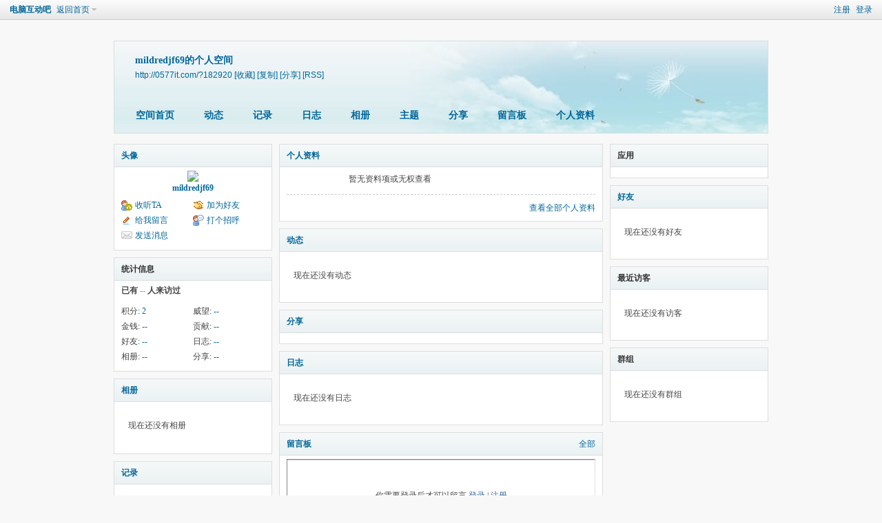

--- FILE ---
content_type: text/html; charset=gbk
request_url: http://0577it.com/home.php?mod=space&uid=182920
body_size: 4845
content:
<!DOCTYPE html PUBLIC "-//W3C//DTD XHTML 1.0 Transitional//EN" "http://www.w3.org/TR/xhtml1/DTD/xhtml1-transitional.dtd">
<html xmlns="http://www.w3.org/1999/xhtml">
<head>
<meta http-equiv="Content-Type" content="text/html; charset=gbk" />
<title>mildredjf69的空间 -  电脑互动吧 -  温州电脑网</title>

<meta name="keywords" content="mildredjf69的空间" />
<meta name="description" content="mildredjf69的空间 ,电脑互动吧" />
<meta name="generator" content="Discuz! X3.4" />
<meta name="author" content="Discuz! Team and Comsenz UI Team" />
<meta name="copyright" content="Discuz!" />
<meta name="MSSmartTagsPreventParsing" content="True" />
<meta http-equiv="MSThemeCompatible" content="Yes" />
<base href="http://0577it.com/" /><link rel="stylesheet" type="text/css" href="data/cache/style_1_common.css?yDF" /><link rel="stylesheet" type="text/css" href="data/cache/style_1_home_space.css?yDF" /><script type="text/javascript">var STYLEID = '1', STATICURL = 'static/', IMGDIR = 'static/image/common', VERHASH = 'yDF', charset = 'gbk', discuz_uid = '0', cookiepre = 'Yq93_2132_', cookiedomain = '', cookiepath = '/', showusercard = '1', attackevasive = '0', disallowfloat = 'newthread', creditnotice = '1|威望|,2|金钱|,3|贡献|', defaultstyle = '', REPORTURL = 'aHR0cDovLzA1NzdpdC5jb20vaG9tZS5waHA/bW9kPXNwYWNlJnVpZD0xODI5MjA=', SITEURL = 'http://0577it.com/', JSPATH = 'data/cache/', CSSPATH = 'data/cache/style_', DYNAMICURL = '';</script>
<script src="data/cache/common.js?yDF" type="text/javascript"></script>
<script src="data/cache/home.js?yDF" type="text/javascript"></script>
<link rel="stylesheet" type="text/css" href='data/cache/style_1_css_space.css?yDF' />
<link id="style_css" rel="stylesheet" type="text/css" href="static/space/t1/style.css?yDF">
<style id="diy_style"></style>
</head>

<body id="space" onkeydown="if(event.keyCode==27) return false;">
<div id="append_parent"></div>
<div id="ajaxwaitid"></div>


<div id="toptb" class="cl">
<div class="y">
<a href="member.php?mod=register">注册  </a>
<a href="member.php?mod=logging&amp;action=login" onclick="showWindow('login', this.href)">登录</a>
</div>
<div class="z">
<a href="./" title="电脑互动吧" class="xw1">电脑互动吧</a>
<a href="home.php?mod=space&amp;do=home" id="navs" class="showmenu" onmouseover="showMenu(this.id);">返回首页</a>
</div>
</div>
<div id="hd" class="wp cl">

<h2 id="spaceinfoshow"><strong id="spacename" class="mbn">
mildredjf69的个人空间</strong>
<span class="xs0 xw0">
<a id="domainurl" href="http://0577it.com/?182920" onclick="setCopy('http://0577it.com/?182920', '空间地址复制成功');return false;">http://0577it.com/?182920</a>
<a href="javascript:;" onclick="addFavorite(location.href, document.title)">[收藏]</a>
<a id="domainurl" href="http://0577it.com/?182920" onclick="setCopy('http://0577it.com/?182920', '空间地址复制成功');return false;">[复制]</a>
<a id="share_space" href="home.php?mod=spacecp&amp;ac=share&amp;type=space&amp;id=182920" onclick="showWindow(this.id, this.href, 'get', 0);">[分享]</a>
<a href="home.php?mod=rss&amp;uid=182920">[RSS]</a>
</span>
<span id="spacedescription" class="xs1 xw0 mtn"></span>
</h2><div id="nv">
<ul>
<li><a href="home.php?mod=space&amp;uid=182920&amp;do=index">空间首页</a></li>
<li><a href="home.php?mod=space&amp;uid=182920&amp;do=home&amp;view=me&amp;from=space">动态</a></li>
<li><a href="home.php?mod=space&amp;uid=182920&amp;do=doing&amp;view=me&amp;from=space">记录</a></li>
<li><a href="home.php?mod=space&amp;uid=182920&amp;do=blog&amp;view=me&amp;from=space">日志</a></li>
<li><a href="home.php?mod=space&amp;uid=182920&amp;do=album&amp;view=me&amp;from=space">相册</a></li>
<li><a href="home.php?mod=space&amp;uid=182920&amp;do=thread&amp;view=me&amp;from=space">主题</a></li>
<li><a href="home.php?mod=space&amp;uid=182920&amp;do=share&amp;view=me&amp;from=space">分享</a></li>
<li><a href="home.php?mod=space&amp;uid=182920&amp;do=wall">留言板</a></li>
<li><a href="home.php?mod=space&amp;uid=182920&amp;do=profile">个人资料</a></li>
</ul>
</div></div>

<div class="p_pop h_pop" id="mn_userapp_menu" style="display: none"></div><ul id="navs_menu" class="p_pop topnav_pop" style="display:none;">                                <li id="mn_forum" ><a href="forum.php" hidefocus="true" title="BBS"  >首页<span>BBS</span></a></li>                <li id="mn_Nf8d1" ><a href="./forum.php?mod=guide&view=newthread" hidefocus="true"  >最新主题</a></li>                <li id="mn_Na72d" ><a href="./forum.php?mod=forumdisplay&fid=43" hidefocus="true"  >系统讨论区</a></li>                <li id="mn_N84ed" ><a href="./forum.php?gid=36" hidefocus="true"  >硬件区</a></li>                <li id="mn_Na89f" ><a href="./forum.php?mod=forumdisplay&fid=45" hidefocus="true"  >业界新闻</a></li>                                <li id="mn_group" ><a href="group.php" hidefocus="true" title="Group"  >群组<span>Group</span></a></li>                                                                                                                                                <li id="mn_Nc40c" ><a href="http://wap.808619.com/" hidefocus="true"  >手机站</a></li></ul>
<ul id="myspace_menu" class="p_pop" style="display:none;">
    <li><a href="home.php?mod=space">我的空间</a></li><li><a href="home.php?mod=space&do=friend" style="background-image:url(http://0577it.com/static/image/feed/friend_b.png) !important">好友</a></li>
<li><a href="forum.php?mod=guide&view=my" style="background-image:url(http://0577it.com/static/image/feed/thread_b.png) !important">帖子</a></li>
<li><a href="home.php?mod=magic" style="background-image:url(http://0577it.com/static/image/feed/magic_b.png) !important">道具</a></li>
<li><a href="home.php?mod=space&do=favorite&view=me" style="background-image:url(http://0577it.com/static/image/feed/favorite_b.png) !important">收藏</a></li>
<li><a href="home.php?mod=medal" style="background-image:url(http://0577it.com/static/image/feed/medal_b.png) !important">勋章</a></li>
<li><a href="home.php?mod=task" style="background-image:url(http://0577it.com/static/image/feed/task_b.png) !important">任务</a></li>
</ul>
<div id="ct" class="wp w cl">
<div id="diypage" class="area">
<div id="frame1" class="frame cl" noedit="1">
<div id="frame1_left" style="width:240px" class="z column">
<div id="profile" class="block move-span">
<div class="blocktitle title"><span><a href="home.php?mod=space&uid=182920&do=profile">头像</a></span></div><div id="profile_content" class="dxb_bc"><div><div class="hm"><p><a href="home.php?mod=space&uid=182920" target="_blank"><img src="http://www.808619.com/uc_server/avatar.php?uid=182920&size=middle" /></a></p><h2 class="mbn"><a href="home.php?mod=space&uid=182920" target="_blank">mildredjf69</a></h2></div><ul class="xl xl2 cl ul_list"><li class='ul_flw'><a href="home.php?mod=spacecp&ac=follow&op=add&hash=8eda070d&fuid=182920" id="followmod" onclick="showWindow(this.id, this.href, 'get', 0);">收听TA</a></li><li class='ul_add'><a href="home.php?mod=spacecp&ac=friend&op=add&uid=182920&handlekey=addfriendhk_182920" id="a_friend_li_182920" onclick="showWindow(this.id, this.href, 'get', 0);">加为好友</a></li><li class='ul_msg'><a href="home.php?mod=space&uid=182920&do=wall">给我留言</a></li><li class='ul_poke'><a href="home.php?mod=spacecp&ac=poke&op=send&uid=182920&handlekey=propokehk_182920" id="a_poke_182920" onclick="showWindow(this.id, this.href, 'get', 0);">打个招呼</a></li><li class='ul_pm'><a href="home.php?mod=spacecp&ac=pm&op=showmsg&handlekey=showmsg_182920&touid=182920&pmid=0&daterange=2" id="a_sendpm_182920" onclick="showWindow('showMsgBox', this.href, 'get', 0)">发送消息</a></li></ul></div></div></div>
<div id="statistic" class="block move-span">
<div class="blocktitle title"><span>统计信息</span></div><div id="statistic_content" class="dxb_bc"><div><p class="mbm xw1">已有 <strong class="xi1">--</strong> 人来访过</p><ul class="xl xl2 cl"><li>积分: <a href="home.php?mod=spacecp&ac=credit">2</a></li><li>威望: <a href="home.php?mod=spacecp&ac=credit">--</a><li>金钱: <a href="home.php?mod=spacecp&ac=credit">--</a><li>贡献: <a href="home.php?mod=spacecp&ac=credit">--</a><li>好友: <a href="home.php?mod=space&uid=182920&do=friend&view=me&from=space">--</a></li><li>日志: <a href="home.php?mod=space&uid=182920&do=blog&view=me&from=space">--</a></li><li>相册: <a href="home.php?mod=space&uid=182920&do=album&view=me&from=space">--</a></li><li>分享: <a href="home.php?mod=space&uid=182920&do=share&view=me&from=space">--</a></li></ul></div></div></div>
<div id="album" class="block move-span">
<div class="blocktitle title"><span><a href="home.php?mod=space&uid=182920&do=album&view=me&from=space">相册</a></span></div><div id="album_content" class="dxb_bc"><ul class="ml cl"><p class="emp">现在还没有相册</p></ul></div></div>
<div id="doing" class="block move-span">
<div class="blocktitle title"><span><a href="home.php?mod=space&uid=182920&do=doing&view=me&from=space">记录</a></span></div><div id="doing_content" class="dxb_bc"><ul class="xl"><p class="emp">现在还没有记录</p></ul></div></div>
</div>

<div id="frame1_center" style="width:480px" class="z column">
<div id="personalinfo" class="block move-span">
<div class="blocktitle title"><span><a href="home.php?mod=space&uid=182920&do=profile">个人资料</a></span></div><div id="personalinfo_content" class="dxb_bc"><ul id="pprl" class="mbm pbm bbda cl"><li>暂无资料项或无权查看</li></ul><p style="text-align: right;"><a href="home.php?mod=space&uid=182920&do=profile">查看全部个人资料</a></p></div></div>
<div id="feed" class="block move-span">
<div class="blocktitle title"><span><a href="home.php?mod=space&uid=182920&do=home&view=me&from=space">动态</a></span></div><ul id="feed_content" class="dxb_bc el"><p class="emp">现在还没有动态</p></ul></div>
<div id="share" class="block move-span">
<div class="blocktitle title"><span><a href="home.php?mod=space&uid=182920&do=share&view=me&from=space">分享</a></span></div><div id="share_content" class="dxb_bc"></div></div>
<div id="blog" class="block move-span">
<div class="blocktitle title"><span><a href="home.php?mod=space&uid=182920&do=blog&view=me&from=space">日志</a></span></div><div id="blog_content" class="dxb_bc xld"><p class="emp">现在还没有日志</p></div></div>
<div id="wall" class="block move-span">
<div class="blocktitle title"><span><a href="home.php?mod=space&uid=182920&do=wall">留言板</a></span><span class="y xw0"><a href="home.php?mod=space&uid=182920&do=wall">全部</a></span></div><div id="wall_content" class="dxb_bc"><div class="space_wall_post">
						<form action="home.php?mod=spacecp&ac=comment" id="quickcommentform_182920" name="quickcommentform_182920" method="post" autocomplete="off" onsubmit="ajaxpost('quickcommentform_182920', 'return_commentwall_182920');doane(event);">
							<div class="pt hm">你需要登录后才可以留言 <a href="member.php?mod=logging&action=login" onclick="showWindow('login', this.href)" class="xi2">登录</a> | <a href="member.php?mod=register" class="xi2">注册  </a></div>
							<p class="ptn"><button type="button" onclick="showWindow('login', 'member.php?mod=logging&action=login&guestmessage=yes')" name="commentsubmit_btn" value="true" id="commentsubmit_btn" class="pn"><strong>留言</strong></button></p>
							<input type="hidden" name="handlekey" value="commentwall_182920" />
							<span id="return_commentwall_182920"></span>
							<input type="hidden" name="formhash" value="8eda070d" />
						</form>
					</div><hr class="da mtm m0"><div class="xld xlda el" id="comment_ul"><p class="emp">现在还没有留言</p></div></div></div>
</div>

<div id="frame1_right" style="width:240px" class="z column">
<div id="myapp" class="block move-span">
<div class="blocktitle title"><span>应用</span></div><div id="myapp_content" class="dxb_bc"></div></div>
<div id="friend" class="block move-span">
<div class="blocktitle title"><span><a href="home.php?mod=space&uid=182920&do=friend&view=me&from=space">好友</a></span></div><div id="friend_content" class="dxb_bc"><p class="emp">现在还没有好友</p></div></div>
<div id="visitor" class="block move-span">
<div class="blocktitle title"><span>最近访客</span></div><div id="visitor_content" class="dxb_bc"><p class="emp">现在还没有访客</p></div></div>
<div id="group" class="block move-span">
<div class="blocktitle title"><span>群组</span></div><div id="group_content" class="dxb_bc"><p class="emp">现在还没有群组</p></div></div>
</div>
</div>
</div>
</div>
<script type="text/javascript">
function succeedhandle_followmod(url, msg, values) {
var fObj = $('followmod');
if(values['type'] == 'add') {
fObj.innerHTML = '!follow_cancle_follow!';
fObj.className = 'flw_btn_unfo';
fObj.href = 'home.php?mod=spacecp&ac=follow&op=del&fuid='+values['fuid'];
} else if(values['type'] == 'del') {
fObj.innerHTML = '!follow_follow_ta!';
fObj.className = 'flw_btn_fo';
fObj.href = 'home.php?mod=spacecp&ac=follow&op=add&hash=8eda070d&fuid='+values['fuid'];
}
}
</script>	</div>
<div class="wp a_f"><script>
var mediav_ad_pub = 'KiREza_2384437';
var mediav_ad_width = '950';
var mediav_ad_height = '90';
</script>
<script type="text/javascript" language="javascript" charset="utf-8"  src="//static.mediav.com/js/mvf_g2.js"></script></div><div id="ft" class="wp cl">
<div id="flk" class="y">
<p>
<a href="mailto:liao@808619.com" title="liao@808619.com" target="_blank" >联系我们</a><span class="pipe">|</span><a href="forum.php?mobile=yes" >手机版</a><span class="pipe">|</span><a href="forum.php?mod=misc&action=showdarkroom" >小黑屋</a><span class="pipe">|</span><a href="archiver/" >Archiver</a><span class="pipe">|</span><strong><a href="http://wap.808619.com" target="_blank">电脑互动吧</a></strong>
( <a href="https://beian.miit.gov.cn/" target="_blank">浙ICP备13037409号</a> )<script type="text/javascript" src="//js.users.51.la/21716639.js"></script>


		 			 	<div style="width:300px;margin:0 auto; padding:20px 0;">
		 		<a target="_blank" href="http://www.beian.gov.cn/portal/registerSystemInfo?recordcode=33032402001025" style="display:inline-block;text-decoration:none;height:20px;line-height:20px;"><p style="float:left;height:20px;line-height:20px;margin: 0px 0px 0px 5px; color:#939393;">浙公网安备 33032402001025号</p></a>
		 	</div>
		 </p>
<p class="xs0">
GMT+8, 2026-1-14 13:25<span id="debuginfo">
, Processed in 0.035497 second(s), 22 queries
.
</span>
</p>
</div>
<div id="frt">
<p>Powered by <strong><a href="https://www.discuz.vip/" target="_blank">Discuz!</a></strong> <em>X3.4</em></p>
<p class="xs0">&copy; 2001-2023 <a href="https://code.dismall.com/" target="_blank">Discuz! Team</a>.</p>
</div></div>
<script src="home.php?mod=misc&ac=sendmail&rand=1768368348" type="text/javascript"></script>

<div id="scrolltop">
<span hidefocus="true"><a title="返回顶部" onclick="window.scrollTo('0','0')" class="scrolltopa" ><b>返回顶部</b></a></span>
</div>
<script type="text/javascript">_attachEvent(window, 'scroll', function () { showTopLink(); });checkBlind();</script>
</body>
</html>
